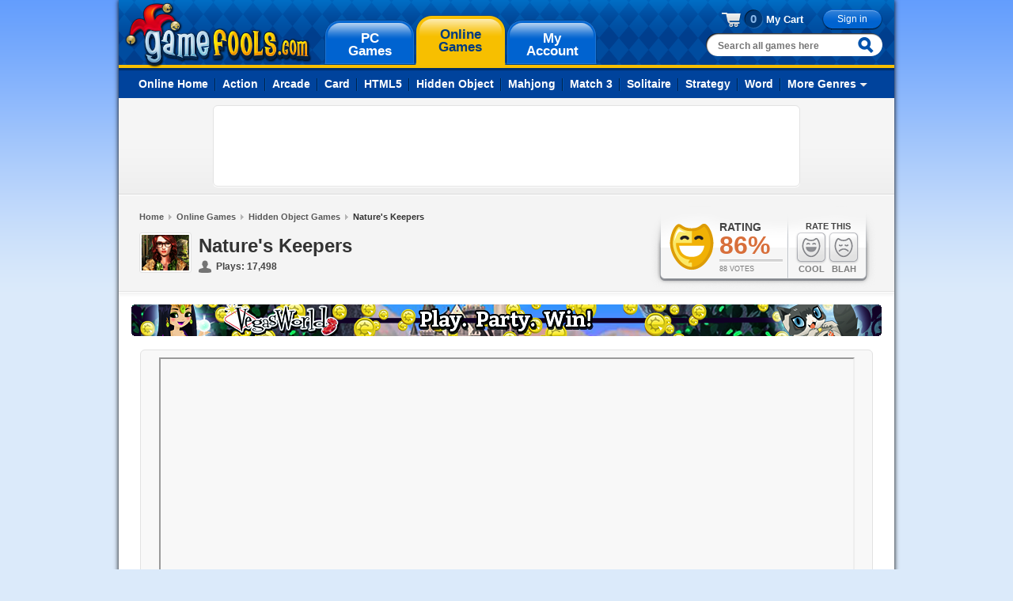

--- FILE ---
content_type: text/html; charset=UTF-8
request_url: https://www.gamefools.com/onlinegames/play/natureskeepers.html
body_size: 29959
content:
<!DOCTYPE html>
<html lang="en">
<head>
    <meta name="msvalidate.01" content="5BE7A049E1249FAFDC8E01E9E1504418" />
        <!-- Google Tag Manager -->
        <script>(function(w,d,s,l,i){w[l]=w[l]||[];w[l].push({'gtm.start':
                    new Date().getTime(),event:'gtm.js'});var f=d.getElementsByTagName(s)[0],
                j=d.createElement(s),dl=l!='dataLayer'?'&l='+l:'';j.async=true;j.src=
                'https://www.googletagmanager.com/gtm.js?id='+i+dl;f.parentNode.insertBefore(j,f);
            })(window,document,'script','dataLayer','GTM-MR7BGCT');</script>
        <!-- End Google Tag Manager -->
            <meta http-equiv="Content-Type" content="text/html; charset=utf-8" />
    <meta http-equiv="content-language" content="en-us" />
    <meta name="copyright" content="Copyright (c) 2000-2026 GameFools.com">
    <meta name="distribution" content="world">
    <meta name="author" content="gamefools.com">
    <link type="image/x-icon" href="https://www.gamefools.com/images/favicon.ico" rel="icon"/>
    <link href="/images/favicon.ico" rel="shortcut icon"/>
    <meta name="p:domain_verify" content="1143287b999a1d17f2f816dd66e838e5"/>
    <script async src="https://js.stripe.com/v3/"></script>
    <meta name="robots" content="index, follow">
    <meta name="description" content="Lead an ecological society and safeguard nature's treasures. Play Nature's Keepers free online!" />
    <title>Nature's Keepers - Free Online Games | GameFools</title>
    <link media="all" rel="stylesheet" type="text/css" href="/css/all.css?r=1" />
    <link media="all" rel="stylesheet" type="text/css" href="/css/ondemand.css" />
    <link media="all" rel="stylesheet" type="text/css" href="/css/buttons.css" />
    <!--[if IE]><link rel="stylesheet" type="text/css" href="css/ie.css" media="screen"/><![endif]-->
    <link media="all" rel="stylesheet" type="text/css" href="/plugins/colorbox/colorbox_f2p.css" />
    <script type="text/javascript" src="/js/jquery-1.7.min.js"></script>
    <script type="text/javascript" src="/js/jquery.main.js"></script>
    <script type="text/javascript" src="/plugins/colorbox/jquery.colorbox.js"></script>
    <script type="text/javascript" src="/js/libs/jquery.cookie.js"></script>
        <script type='text/javascript'>
            var googletag = googletag || {};
            googletag.cmd = googletag.cmd || [];
            (function() {
                var gads = document.createElement('script');
                gads.async = true;
                gads.type = 'text/javascript';
                var useSSL = 'https:' == document.location.protocol;
                gads.src = (useSSL ? 'https:' : 'http:') +
                    '//www.googletagservices.com/tag/js/gpt.js';
                var node = document.getElementsByTagName('script')[0];
                node.parentNode.insertBefore(gads, node);
            })();
        </script>

        <script type='text/javascript'>
            googletag.cmd.push(function() {
                googletag.defineSlot('/18928484/ShortLeaderboard', [948, 40], 'div-gpt-ad-1413828057321-0').addService(googletag.pubads());
                googletag.pubads().enableSingleRequest();
                googletag.enableServices();
            });
        </script>
                <script>
            !function(t,e){var o,n,p,r;e.__SV||(window.posthog=e,e._i=[],e.init=function(i,s,a){function g(t,e){var o=e.split(".");2==o.length&&(t=t[o[0]],e=o[1]),t[e]=function(){t.push([e].concat(Array.prototype.slice.call(arguments,0)))}}(p=t.createElement("script")).type="text/javascript",p.crossOrigin="anonymous",p.async=!0,p.src=s.api_host.replace(".i.posthog.com","-assets.i.posthog.com")+"/static/array.js",(r=t.getElementsByTagName("script")[0]).parentNode.insertBefore(p,r);var u=e;for(void 0!==a?u=e[a]=[]:a="posthog",u.people=u.people||[],u.toString=function(t){var e="posthog";return"posthog"!==a&&(e+="."+a),t||(e+=" (stub)"),e},u.people.toString=function(){return u.toString(1)+".people (stub)"},o="init capture register register_once register_for_session unregister unregister_for_session getFeatureFlag getFeatureFlagPayload isFeatureEnabled reloadFeatureFlags updateEarlyAccessFeatureEnrollment getEarlyAccessFeatures on onFeatureFlags onSessionId getSurveys getActiveMatchingSurveys renderSurvey canRenderSurvey getNextSurveyStep identify setPersonProperties group resetGroups setPersonPropertiesForFlags resetPersonPropertiesForFlags setGroupPropertiesForFlags resetGroupPropertiesForFlags reset get_distinct_id getGroups get_session_id get_session_replay_url alias set_config startSessionRecording stopSessionRecording sessionRecordingStarted captureException loadToolbar get_property getSessionProperty createPersonProfile opt_in_capturing opt_out_capturing has_opted_in_capturing has_opted_out_capturing clear_opt_in_out_capturing debug getPageViewId".split(" "),n=0;n<o.length;n++)g(u,o[n]);e._i.push([i,s,a])},e.__SV=1)}(document,window.posthog||[]);

            // Initialize PostHog - let it manage its own distinct ID
            posthog.init('phc_6AemQ8KC7K2HILTxbhgKy9V3W1fRu8OKHvoQPUj3FZI', {
                api_host: 'https://us.i.posthog.com',
                autocapture: false,
                person_profiles: 'always', // Track both anonymous and identified users for experiments
                loaded: function(posthog) {
                    const distinctId = posthog.get_distinct_id();
                    console.log('PostHog Distinct ID:', distinctId);

                                    }
            });

        </script>
                <script type='text/javascript' src='https://static.klaviyo.com/onsite/js/HGiRHq/klaviyo.js?company_id=HGiRHq'></script>
        <script type="text/javascript">
        //Initialize Klaviyo object on page load
        !function(){if(!window.klaviyo){window._klOnsite=window._klOnsite||[];try{window.klaviyo=new Proxy({},{get:function(n,i){return"push"===i?function(){var n;(n=window._klOnsite).push.apply(n,arguments)}:function(){for(var n=arguments.length,o=new Array(n),w=0;w<n;w++)o[w]=arguments[w];var t="function"==typeof o[o.length-1]?o.pop():void 0,e=new Promise((function(n){window._klOnsite.push([i].concat(o,[function(i){t&&t(i),n(i)}]))}));return e}}})}catch(n){window.klaviyo=window.klaviyo||[],window.klaviyo.push=function(){var n;(n=window._klOnsite).push.apply(n,arguments)}}}}();
        </script>

                <script defer src="https://cdn.jsdelivr.net/npm/alpinejs@3.14.8/dist/cdn.min.js"></script>
<link rel="canonical" href="https://www.gamefools.com/onlinegames/play/natureskeepers.html" />
<script type="application/ld+json">{
    "@context": "http://schema.org",
    "@type": "WebApplication",
    "name": "Nature\u0027s Keepers",
    "description": "Lead an ecological society and safeguard nature\u0027s treasures.",
    "image": "https://cdn.gamefools.com/game_graphics/NaturesKeepers/109x82.gif",
    "thumbnailUrl": "https://cdn.gamefools.com/game_graphics/NaturesKeepers/109x82.gif",
    "url": "https://www.gamefools.com/onlinegames/play/natureskeepers.html",
    "applicationCategory": "Game",
    "applicationSubCategory": "Hidden Object Games",
    "operatingSystem": "any",
    "browserRequirements": "Requires HTML5 support",
    "playMode": "SinglePlayer",
    "genre": "Hidden Object",
    "offers": {
        "@type": "Offer",
        "category": "free",
        "price": "0",
        "priceCurrency": "USD"
    },
    "isFamilyFriendly": true,
    "publisher": {
        "@type": "Organization",
        "name": "GameFools",
        "url": "https://www.gamefools.com/"
    },
    "interactionStatistic": [
        {
            "@type": "InteractionCounter",
            "interactionType": "https://schema.org/PlayAction",
            "userInteractionCount": 17498
        },
        {
            "@type": "InteractionCounter",
            "interactionType": "https://schema.org/ReviewAction",
            "userInteractionCount": 88
        }
    ],
    "aggregateRating": {
        "@type": "AggregateRating",
        "ratingValue": 86,
        "ratingCount": 88,
        "bestRating": 100,
        "worstRating": 1
    }
}</script><script type="application/ld+json">{
    "@context": "http://schema.org",
    "@type": "BreadcrumbList",
    "itemListElement": [
        {
            "@type": "ListItem",
            "position": 1,
            "item": {
                "@type": "WebPage",
                "@id": "https://www.gamefools.com",
                "name": "Home"
            }
        },
        {
            "@type": "ListItem",
            "position": 2,
            "item": {
                "@type": "WebPage",
                "@id": "https://www.gamefools.com/onlinegames",
                "name": "Online Games"
            }
        },
        {
            "@type": "ListItem",
            "position": 3,
            "item": {
                "@type": "WebPage",
                "@id": "https://www.gamefools.com/genre/hidden-object-games.html",
                "name": "Hidden Object Games"
            }
        },
        {
            "@type": "ListItem",
            "position": 4,
            "@id": "https://www.gamefools.com/onlinegames/play/natureskeepers.html",
            "name": "Nature\u0027s Keepers"
        }
    ]
}</script></head>
<body>
        <!-- Google Tag Manager (noscript) -->
        <noscript><iframe src="https://www.googletagmanager.com/ns.html?id=GTM-MR7BGCT"
                          height="0" width="0" style="display:none;visibility:hidden"></iframe></noscript>
        <!-- End Google Tag Manager (noscript) -->
        <div id="wrapper">
    <div class="w1 ">
        <div id="header">
            <div class="header-holder">
                <div class="logo"><a href="/">gamefools.com</a></div>
                <ul id="nav" class="promo-nav">
                    <li ><a href="https://www.gamefools.com/"><strong><span>PC</span>Games</strong></a></li>
                    <li class='active'><a href="https://www.gamefools.com/onlinegames"><strong><span>Online</span>Games</strong></a></li>
                    <li ><a href="https://www.gamefools.com/account/signin.php?r=https://www.gamefools.com/account/account_info.php"><strong><span>My</span>Account</strong></a></li>
                </ul>
                <div class="header-frame">
                    <div class="signin">
                                                    <a href="https://www.gamefools.com/account/signin.php" class="btn-blue small"><strong>Sign in</strong></a>
                                                <div class="my-cart empty">
                            <span class="numb">0</span>
                            <a href="https://www.gamefools.com/purchase/games/cart.php">My Cart</a>
                        </div>
                    </div>
                    <form action="https://www.gamefools.com/search_results.php" class="search" method="get" x-data="{ 
                        query: '', 
                        suggestions: [],
                        fetchingSuggestions: false,
                        hasSearched: false,
                        debounceTimeout: null,
                        showDropdown: false,
                        fetchSuggestions() {
                            // Clear any existing timeout
                            if (this.debounceTimeout) {
                                clearTimeout(this.debounceTimeout);
                            }
                            
                            // Set loading state immediately when input changes
                            if (this.query.length >= 2) {
                                this.fetchingSuggestions = true;
                                this.hasSearched = false;
                            }
                            
                            // Set a new timeout
                            this.debounceTimeout = setTimeout(() => {
                                // Always update dropdown visibility based on query length
                                this.showDropdown = this.query.length >= 2;
                                
                                if (this.query.length < 2) {
                                    this.suggestions = [];
                                    this.fetchingSuggestions = false;
                                    this.hasSearched = false;
                                    return;
                                }
                                
                                fetch(`/api/v1/games/autocomplete?q=${encodeURIComponent(this.query)}&limit=5`)
                                    .then(response => response.json())
                                    .then(data => {
                                        if (data.success) {
                                            this.suggestions = data.suggestions;
                                        } else {
                                            this.suggestions = [];
                                        }
                                        // Mark that we've completed a search
                                        this.hasSearched = true;
                                        // Only set fetchingSuggestions to false after we have results
                                        this.fetchingSuggestions = false;
                                    })
                                    .catch(error => {
                                        console.error('Error fetching suggestions:', error);
                                        this.suggestions = [];
                                        this.hasSearched = true;
                                        this.fetchingSuggestions = false;
                                    });
                            }, 300); // 300ms debounce delay
                        },
                        // Helper method to check if dropdown should be visible
                        shouldShowDropdown() {
                            return this.showDropdown && this.query.length >= 2;
                        }
                    }">
                        <fieldset>
                            <input 
                                name="q" 
                                placeholder="Search all games here" 
                                type="text" 
                                class="inp-txt" 
                                :class="{'has-min-chars': query.length >= 2}"
                                x-model="query"
                                @input="fetchSuggestions()"
                                @focus="showDropdown = query.length >= 2"
                                @blur="setTimeout(() => showDropdown = false, 200)"
                                autocomplete="off"
                            />
                            <input type="submit" value="Search" class="submit" />
                            
                            <!-- Dropdown for search suggestions -->
                            <div 
                                class="drop-results"
                                x-show="shouldShowDropdown()" 
                                x-transition
                                @mouseenter="showDropdown = true"
                                @mouseleave="showDropdown = false"
                                style="display: none; right: -8px; top: 35px; left: auto;"
                            >
                                <div class="drop-results-holder">
                                    <!-- Always show loading first when fetching -->
                                    <template x-if="fetchingSuggestions">
                                        <div class="link">Loading suggestions...</div>
                                    </template>
                                    
                                    <!-- Show results when available -->
                                    <template x-if="!fetchingSuggestions && suggestions.length > 0">
                                        <ul>
                                            <template x-for="suggestion in suggestions" :key="suggestion.title">
                                                <li>
                                                    <a :href="suggestion.url">
                                                        <img :src="suggestion.image" :alt="suggestion.title" class="illustration small" />
                                                        <span class="txt-holder">
                                                            <span class="title" x-text="suggestion.title"></span>
                                                        </span>
                                                    </a>
                                                </li>
                                            </template>
                                        </ul>
                                    </template>
                                    
                                    <!-- Only show no results when search is complete and no suggestions found -->
                                    <template x-if="!fetchingSuggestions && hasSearched && suggestions.length === 0 && query.length >= 2">
                                        <div class="link">No results found for "<span x-text="query"></span>"</div>
                                    </template>
                                    
                                    <!-- Add "See All Results" link when we have suggestions -->
                                    <template x-if="!fetchingSuggestions && suggestions.length > 0">
                                        <div class="link see-all-results">
                                            <a :href="'https://www.gamefools.com/search_results.php' + '?q=' + encodeURIComponent(query)">
                                                See All Results
                                            </a>
                                        </div>
                                    </template>
                                </div>
                            </div>
                        </fieldset>
                    </form>
                </div>
            </div>

    <div class="nav-holder">
        <ul id="sub-nav">
            <li             ><a href="https://www.gamefools.com/onlinegames">Online Home</a></li>
                            <li ><a href="https://www.gamefools.com/genre/action-games.html">Action</a></li>
                            <li ><a href="https://www.gamefools.com/genre/arcade-games.html">Arcade</a></li>
                            <li ><a href="https://www.gamefools.com/genre/card-games.html">Card</a></li>
                            <li ><a href="https://www.gamefools.com/genre/html5-games.html">HTML5</a></li>
                            <li ><a href="https://www.gamefools.com/genre/hidden-object-games.html">Hidden Object</a></li>
                            <li ><a href="https://www.gamefools.com/genre/mahjong-games.html">Mahjong</a></li>
                            <li ><a href="https://www.gamefools.com/genre/match-3-games.html">Match 3</a></li>
                            <li ><a href="https://www.gamefools.com/genre/solitaire-games.html">Solitaire</a></li>
                            <li ><a href="https://www.gamefools.com/genre/strategy-games.html">Strategy</a></li>
                            <li ><a href="https://www.gamefools.com/genre/word-games.html">Word</a></li>
                        <li>
                <a href="#">More Genres</a>
                <div class="drop">
                    <div class="drop-holder">
                        <div class="drop-frame">
                            <strong class="title">MORE GAME GENRES</strong>
                            <div class="columns-holder">
                                <div class="column">
                                    <ul>
                                                                                    <li><a href="https://www.gamefools.com/genre/adventure-games.html">Adventure</a></li>
                                                                                    <li><a href="https://www.gamefools.com/genre/brain-games.html">Brain</a></li>
                                                                                    <li><a href="https://www.gamefools.com/genre/classic-games.html">Classic</a></li>
                                                                                    <li><a href="https://www.gamefools.com/genre/cooking-games.html">Cooking</a></li>
                                                                            </ul>
                                </div>
                                <div class="column">
                                    <ul>
                                                                                    <li><a href="https://www.gamefools.com/genre/escape-games.html">Escape</a></li>
                                                                                    <li><a href="https://www.gamefools.com/genre/farm-games.html">Farm</a></li>
                                                                                    <li><a href="https://www.gamefools.com/genre/sports-games.html">Sports</a></li>
                                                                                    <li><a href="https://www.gamefools.com/genre/time-management-games.html">Time Management</a></li>
                                                                            </ul>
                                </div>
                            </div>
                            <strong class="mark"><a href="/online-genres.php">VIEW ALL GENRES</a></strong>
                        </div>
                    </div>
                </div>
            </li>
        </ul>
    </div>        </div>



<script>
    ga('require', 'ec');
</script>
<link rel="image_src" href="https://cdn.gamefools.com/game_graphics/NaturesKeepers/109x82.gif" />
    <div class="banner-area">
        <div class="banner">
            <script async src="https://pagead2.googlesyndication.com/pagead/js/adsbygoogle.js?client=ca-pub-7218639352340713"
     crossorigin="anonymous"></script>
<!-- 728x90 -->
<ins class="adsbygoogle"
     style="display:inline-block;width:728px;height:90px"
     data-ad-client="ca-pub-7218639352340713"
     data-ad-slot="6533896637"></ins>
<script>
     (adsbygoogle = window.adsbygoogle || []).push({});
</script>        </div>
    </div>
    			<div id="main">
<div class="heading-area">
<ul class="breadcrumbs"><li><a href="/">Home</a></li><li><a href="https://www.gamefools.com/onlinegames">Online Games</a></li><li><a href="https://www.gamefools.com/genre/hidden-object-games.html">Hidden Object Games</a></li><li>Nature's Keepers</li></ul>					<div class="wrapper">
                        <div>
							<div class="rate-box">
								<div class="left cool">
									<span class="face">face</span>
									<span class="text-bethefirst">Be the first to rate this game</span>
									<span class="text">

										<span class="title">Rating</span>
										<span class="number">86%<span style="font:12px arial;font-weight:bold"></span></span>
										<img src="/images/line-rated.png" width="80" height="4" alt="image description" />
										<span style="font:9px arial;">88 Votes</span>
										<input type="hidden" class="rating" />
									</span>
								</div>
								<div id="rateBox">
							
							
								</div>
							</div>
							<div class="game-title">
								<div class="illustration small">
									<img src="https://cdn.gamefools.com/game_graphics/NaturesKeepers/60x45.gif" width="60" height="45" alt="Nature's Keepers" />
								</div>
								<div class="txt-holder">
									<h1>Nature's Keepers</h1>
									<div class="meta">
										<dl>
											<dt class="ico-player">Plays:</dt><dd>17,498</dd>
										</dl>
										<ul class="tools" style="border-right: none;">
	
										</ul>
									</div>
								</div>
							</div>
						</div>
					</div>
				</div>
			<script>
				$('#rateBox').load('/popups/rateBox.php',{'vote':'none', 'gameId':5749});
			</script>

                <a href="https://www.gamefools.com/onlinegames/play/vegasworld.html"><img src="https://www.gamefools.com/images/adserver/948x40a.png" border="0" /></a>				<div class="main-area">
					<div class="box">
						<div id="gameArea" class="game-holder">
							<iframe id=gameIframe 
src="https://games2.gamefools.com/onlinegames/NaturesKeepers/game.html" height="575" width="875" marginheight=0 marginwidth=0 scrolling="no">
</iframe id=gameIframe>                        </div>
                        <div class="game-holder" style="font:12px arial;text-align: left;padding-left: 30px;line-height: 15px;">
                        </div>
					</div>
					<div class="wrapper">
						<div id="content">
<div class="content-block">
	<div class="column">
		<dl class="tags-list">
			<dt><strong>GENRE:</strong></dt>
			<dd><a href="https://www.gamefools.com/genre/hidden-object-games.html" class="btn-grey"><strong>Hidden Object</strong></a></dd>
			<dd><a href="https://www.gamefools.com/genre/adventure-games.html" class="btn-grey"><strong>Adventure</strong></a></dd>
			<dd><a href="https://www.gamefools.com/genre/html5-games.html" class="btn-grey"><strong>HTML5</strong></a></dd>
		</dl>
	</div>
	<p>Lead an ecological society and safeguard nature's treasures.</p>
	<div class="info">
		
	</div>
</div>								
						</div>
						<div id="sidebar">
							<div class="box">
								<div class="holder">
									<h2>You may also enjoy</h2>
									<ul class="more-items">
									
									<li>
										<div class="game-box">
											<a href="https://www.gamefools.com/onlinegames/play/mysterycasefilesmadamefate.html" class="illustration small">
												<img src="https://cdn.gamefools.com/game_graphics/MysteryCaseFilesMadameFate/60x45.gif" width="60" height="45" alt="Mystery Case Files: Madame Fate" />
											</a>
											<div class="txt-holder">
												<strong class="title"><a href="https://www.gamefools.com/onlinegames/play/mysterycasefilesmadamefate.html">Mystery Case Files: Madame Fate</a></strong>
												<div class="text">
													<p>Uncover a puzzling future and find the soul who seeks Madame Fate.</p>
												</div>
											</div>
										</div>
									</li>
									
									<li>
										<div class="game-box">
											<a href="https://www.gamefools.com/onlinegames/play/mysterycasefilesravenhearst.html" class="illustration small">
												<img src="https://cdn.gamefools.com/game_graphics/MysteryCaseFilesRavenhearst/60x45.gif" width="60" height="45" alt="Mystery Case Files: Ravenhearst" />
											</a>
											<div class="txt-holder">
												<strong class="title"><a href="https://www.gamefools.com/onlinegames/play/mysterycasefilesravenhearst.html">Mystery Case Files: Ravenhearst</a></strong>
												<div class="text">
													<p>Assume the role of Master Detective to unlock the secrets held within Ravenhearst.</p>
												</div>
											</div>
										</div>
									</li>
									
									<li>
										<div class="game-box">
											<a href="https://www.gamefools.com/onlinegames/play/littleshopoftreasures.html" class="illustration small">
												<img src="https://cdn.gamefools.com/game_graphics/LittleShopofTreasures/60x45.gif" width="60" height="45" alt="Little Shop of Treasures" />
											</a>
											<div class="txt-holder">
												<strong class="title"><a href="https://www.gamefools.com/onlinegames/play/littleshopoftreasures.html">Little Shop of Treasures</a></strong>
												<div class="text">
													<p>Find cleverly-hidden items for your customers and rack up the cash.</p>
												</div>
											</div>
										</div>
									</li>
										
									</ul>
								</div>
							</div>
						</div>
					</div>
				</div>
			</div>

<div id="footer">
    <a href="/contact_us.php"><img class="img-promo" src="/images/contactus.png" width="367" height="83" alt="Contact Us" /></a>
    <div class="footer-holder">
        <ul class="additional-nav">
            <li><a href="https://www.gamefools.com/">PC Game Downloads</a></li>
            <li><a href="https://www.gamefools.com/onlinegames">Online Games</a></li>
            <li><a href="https://www.gamefools.com/account/account_info.php">MyAccount </a></li>
        </ul>
        <ul class="sub-nav">
            <li><a href="https://www.gamefools.com/contact_us.php">Contact Us</a></li>
            <li><a href="https://www.gamefools.com/about.php">About Us</a></li>
            <li><a href="https://www.gamefools.com/faq.php">FAQ</a></li>
            <li><a href="https://blog.gamefools.com">Blog</a></li>
        </ul>
        <div class="sub-nav">
            <ul class="sub-nav">
                <li>Follow us on:</li>
                <li><a href="https://www.facebook.com/gamefoolsgames" target="_blank">Facebook</a></li>
                <li><a href="https://www.youtube.com/gamefools" target="_blank">Youtube</a></li>
            </ul>
        </div>
        <div class="footer-txt">
            <div class="copyright">
                <p>&copy; 2026 GameFools.com. All rights reserved.</p>
            </div>
            <ul>
                <li><a href="https://www.gamefools.com/terms.php">Terms of Use</a></li>
                <li><a href="https://www.gamefools.com/privacy.php">Privacy Policy</a></li>
            </ul>
        </div>
    </div>
</div>
</div>
</div>


</body>
</html>
<div id="fb-root"></div>

<script>(function(d, s, id) {
        var js, fjs = d.getElementsByTagName(s)[0];
        if (d.getElementById(id)) return;
        js = d.createElement(s); js.id = id;
        js.src = "//connect.facebook.net/en_US/sdk.js#xfbml=1&version=v2.3&appId=224447024023";
        fjs.parentNode.insertBefore(js, fjs);
    }(document, 'script', 'facebook-jssdk'));
    </script>



--- FILE ---
content_type: text/html; charset=UTF-8
request_url: https://www.gamefools.com/popups/rateBox.php
body_size: 362
content:


							
							
							<div class="right">
								<span class="title">
								Rate This								</span>
								<ul class="list">
									<li class="cool "><a href="#" onClick="$('#rateBox').load('/popups/rateBox.php',{'vote':'countUp', 'gameId':5749});"><span></span>Cool</a><span class="inactive"><span></span>Cool</span></li>
									<li class="blah "><a href="#" onClick="$('#rateBox').load('/popups/rateBox.php',{'vote':'countDown', 'gameId':5749});"><span></span>Blah</a><span class="inactive"><span></span>Blah</span></li>
								</ul>
							</div>
							
							

--- FILE ---
content_type: text/html
request_url: https://games2.gamefools.com/onlinegames/NaturesKeepers/game.html
body_size: 258
content:
<html>
<head>
<script src="https://unpkg.com/@ruffle-rs/ruffle"></script>
</head>
<body topmargin=0 leftmargin=0 scroll=no borderstyle=none>
<OBJECT classid="clsid:D27CDB6E-AE6D-11cf-96B8-444553540000" codebase="http://download.macromedia.com/pub/shockwave/cabs/flash/swflash.cab#version=6,0,0,0" WIDTH=875 HEIGHT=575 >
<PARAM NAME=movie VALUE="NaturesKeepers.swf">
<PARAM NAME="wmode" value="direct">
<PARAM NAME=quality VALUE=high>

<EMBED wmode="direct" src="NaturesKeepers.swf" quality=high WIDTH=875 HEIGHT=575  TYPE="application/x-shockwave-flash" PLUGINSPAGE="http://www.macromedia.com/go/getflashplayer">
</EMBED>
</OBJECT>
</body>
</html>

--- FILE ---
content_type: text/html; charset=utf-8
request_url: https://www.google.com/recaptcha/api2/aframe
body_size: 184
content:
<!DOCTYPE HTML><html><head><meta http-equiv="content-type" content="text/html; charset=UTF-8"></head><body><script nonce="LOiO2WXl3PXg_eRQwdu1zw">/** Anti-fraud and anti-abuse applications only. See google.com/recaptcha */ try{var clients={'sodar':'https://pagead2.googlesyndication.com/pagead/sodar?'};window.addEventListener("message",function(a){try{if(a.source===window.parent){var b=JSON.parse(a.data);var c=clients[b['id']];if(c){var d=document.createElement('img');d.src=c+b['params']+'&rc='+(localStorage.getItem("rc::a")?sessionStorage.getItem("rc::b"):"");window.document.body.appendChild(d);sessionStorage.setItem("rc::e",parseInt(sessionStorage.getItem("rc::e")||0)+1);localStorage.setItem("rc::h",'1768989747414');}}}catch(b){}});window.parent.postMessage("_grecaptcha_ready", "*");}catch(b){}</script></body></html>

--- FILE ---
content_type: application/javascript
request_url: https://www.gamefools.com/js/jquery.main.js
body_size: 54451
content:
$(function() {
	initAll();	
});

// initPage
function initAll() {
	initNavigation();
	initClear();
	initTooltip();
	initFadeGallery();
	initPopups();
	initHelpTooltips();
	initPopupSwitcher();
	initAjaxSelect();
	initValidation();
	initCustomForms();
	initToggleClass();
	initFormReset();
	initFormSubmit();
	//initCheckedClasses();
	//initRating();	
}

// checked classes when element active
function initCheckedClasses() {
	var checkedClass = 'checked', parentCheckedClass = 'input-checked-parent';
	var pairs = [];
	lib.each(lib.queryElementsBySelector('label'), function(index, label) {
		var inputId = label.htmlFor;
		var input = document.getElementById(inputId);

		// click handler
		if(input) {
			pairs.push({input:input,label:label});
			lib.event.add(input, 'click', function() {
				if(input.type === 'radio') {
					lib.each(pairs, function(index, pair) {
						refreshState(pair.input, pair.label);
					});
				} else {
					refreshState(input, label);
				}
			});
			refreshState(input, label);
		}
	});

	// refresh classes
	function refreshState(input, label) {
		if(input.checked) {
			lib.addClass(label, checkedClass);
			lib.addClass(input.parentNode, parentCheckedClass);
		} else {
			lib.removeClass(label, checkedClass);
			lib.removeClass(input.parentNode, parentCheckedClass);
		}
	}
}

// init rating
function initRating(){
	var plusClass = 'cool';
	var minusClass = 'blah';
	var activeClass = 'active';
	var inactiveClass = 'inactive';
	jQuery('.rate-box').each(function(){
		var hold = jQuery(this);
		var info = hold.find('.left');
		var btnPlus = hold.find('.list > .cool');
		var btnMinus = hold.find('.list > .blah');
		var title = hold.find('.title');
		var count = hold.find('.rating');
		var vote = false;
		btnPlus.bind('click', function(e){
			if (!vote) {
				vote = true;
				info.addClass(plusClass);
				btnPlus.addClass(activeClass);
				btnMinus.addClass(inactiveClass);
				title.addClass(activeClass);
				count.val(1);
			}
			e.preventDefault();
		});
		btnMinus.bind('click', function(e){
			if (!vote) {
				vote = true;
				info.addClass(minusClass);
				btnMinus.addClass(activeClass);
				btnPlus.addClass(inactiveClass);
				title.addClass(activeClass);
				count.val(-1);
			}
			e.preventDefault();
		});
	})
}

// calls a background function
function execute(filename,var1,var2,var3)
{
    var xmlhttp;
    if(window.XMLHttpRequest)
    {
        //Code for IE7+, Firefox, Chrome, Opera, Safari
        xmlhttp = new XMLHttpRequest();
    }
    else if(window.ActiveXObject)
    {
        //Code for IE6, IE5
        xmlhttp = new ActiveXObject("Microsoft.XMLHTTP");
    }
    else
    {
        alert("Your browser does not support AJAX!");
    }
         
        var url = filename+"?";
        var params = "var1="+var1+"&var2="+var2+"&var3="+var3;
             
        xmlhttp.open("POST", url, true);
         
    xmlhttp.onreadystatechange=function()
    {
        if(xmlhttp.readyState==4)
        {
            //Below line will fill a DIV with ID 'response' 
            //with the reply from the server. You can use this to troubleshoot
            //document.getElementById('response').innerHTML=xmlhttp.responseText;
 
            xmlhttp.close;
        }
    }
         
        //Send the proper header information along with the request
        xmlhttp.setRequestHeader("Content-type", "application/x-www-form-urlencoded");
        xmlhttp.setRequestHeader("Content-length", params.length);
        xmlhttp.setRequestHeader("Connection", "close");
         
        xmlhttp.send(params);
}


// reset form
function initFormReset(){
	jQuery('form').each(function(){
		this.reset();
	})
};

// submit form
function initFormSubmit(){
	jQuery('form.cart-form').each(function(){
		var form = jQuery(this);
		var checkbox = form.find('input.checkbox-reload');
		checkbox.change(function(){
			form.submit();
		});
	})
};

// ajax select init
function initAjaxSelect(){
	var loadingClass = 'ajax-loading';
	jQuery('form.ajax-form').each(function(){
		var hold = jQuery(this);
		var ajaxHold = hold.find('div.ajax-holder');
		var select = hold.find('select.with-ajax');
		select.unbind('change').bind('change', function(){
			var url = $(this).find('option').eq(this.selectedIndex).attr('title');
			if (typeof url !== 'undefined') {
				hold.addClass(loadingClass);
				jQuery.ajax({
					url: url,
					type: 'get',
					cache: false,
					dataType: 'text',
					success: function(msg){
						ajaxHold.empty();
						jQuery(msg).appendTo(ajaxHold).show();
						initCustomForms();
						initValidation();
						hold.removeClass(loadingClass);
					},
					error: function(){
						alert('AJAX error!');
					}
				});
			}
		});
	})
};

// toggle class init
function initToggleClass(){
	var notCheckedClass = 'not-checked';
	jQuery('ul.cart-holder > li').each(function(){
		var hold = jQuery(this);
		var checkbox = hold.find('input:checkbox');
		checkbox.change(function(){
			if (jQuery(this).is(':checked')) {
				hold.removeClass(notCheckedClass);
			} else {
				hold.addClass(notCheckedClass);
			};
		}).change();
	});
};

// help tooltips init
function initHelpTooltips(){
	jQuery('div.with-tooltip').tooltip({
		activeClass: 'show-tooltip',
		opener: 'a.open-tooltip'
	});
};
jQuery.fn.tooltip = function(_options){
	var _options = jQuery.extend({
		activeClass: 'active',
		opener: '.open'
	}, _options);
	
	return this.each(function(){
		var hold = jQuery(this);
		var _activeClass = _options.activeClass;
		var _opener = jQuery(_options.opener, hold);
		_opener.click(function(){
			if (hold.hasClass(_activeClass)) hold.removeClass(_activeClass);
			else hold.addClass(_activeClass);
			return false;
		});
		jQuery(document).click(function(event) {
			if (jQuery(event.target).closest("div.tooltip").length) return;
			hold.removeClass(_activeClass);
			event.stopPropagation();
		});
	});
};

// initNavigation
function initNavigation(){
	initNav({
		menuId:"sub-nav",
		dropExistenceClass:"has-drop-down",
		flexibility:true,
		cleverMode:true
	});
}

// initClear
function initClear() {
	clearFormFields({
		clearInputs:true,
		clearTextareas:true,
		passwordFieldText:false,
		addClassFocus:"focus",
		filterClass:"default"
	});
}

// popup switcher links
function initPopupSwitcher() {
	var popupOpeners = $('a.open-popup');
	popupOpeners.each(function(){
		var link = $(this);
		var href = link.attr('href');
		var target = $(href);
		var group = popupOpeners.filter('[href="'+href+'"]');
		var linkIndex = group.index(link);
		
		link.click(function(){
			target.trigger('switchto', {num:linkIndex});
		});
	});
}

// initFadeGallery
function initFadeGallery(){
	$('div.gallery-area').fadeGallery({
		slideElements:'.gallery >li',
		pagerLinks:'.thumbs-list li',
		pagerGener: false,
		autoRotation:true,
		autoHeight:false,
		switchTime:5000
	});
	$('div.lightbox').fadeGallery({
		slideElements:'.game-preview >li',
		pagerLinks:'.thumbs li',
		pagerGener: false,
		autoRotation:false,
		autoHeight:false,
		switchTime:5000
	});
}

// initTooltip
function initTooltip(){
	var posRight = 'right-side';
	var activeClass = 'open-tooltip';
	var delayOut = 10;
	var delayIn = 750;
	$('#main').each(function(){
		var wrapp = $(this);
		var wLeft = wrapp.offset().left + parseInt(wrapp.css("paddingLeft"));
		var wWidth = wrapp.width();
		var boxes = wrapp.find('.game-box');
		boxes.each(function(){
			var box = $(this);
			var timer, timer2;
			var tooltip = box.find('.tooltip').show();
			if(tooltip.length){
				var tWidth = tooltip.outerWidth();
				if(box.offset().left + tWidth > wLeft + wWidth) tooltip.addClass(posRight)
				var handlers = box.find('a:has(img), .title a').not('.tooltip a');
				handlers.hover(function(){
					handlers.addClass('hover');
					clearTimeout(timer);
					clearTimeout(timer2);
					timer2 = setTimeout(function(){
						box.addClass(activeClass);
						var top = box.offset().top - 63 + (box.outerHeight() / 2);
						if(top > box.offset().top) top = box.offset().top;
						$('body').append(tooltip);
						if(tooltip.hasClass(posRight)){
							var left = box.offset().left - tooltip.outerWidth();
							tooltip.show().css({
								left:left,
								top:top
							})
						}else{
							var left = box.offset().left + box.outerWidth();
							tooltip.show().css({
								left:left,
								top:top
							})
						}
					}, delayIn)
				},function(){
					handlers.removeClass('hover');
					clearTimeout(timer2);
					closeTooltip();
				});
				tooltip.hover(function(){
					clearTimeout(timer);
				}, function(){
					clearTimeout(timer2);
					closeTooltip();
				});
				
				function closeTooltip(){
					timer = setTimeout(function(){
						box.removeClass(activeClass);
						box.append(tooltip);
						tooltip.hide();
					}, delayOut)
				}
			}
		})
	});
}

// form validation function
function initValidation() {
	var animSpeed = 1000; //sm
	var errorClass = 'fail';
	var formErrorClass = 'form-error';
	var successClass = 'success';
	var regEmail = /^([a-zA-Z0-9_\.\-])+\@(([a-zA-Z0-9\-])+\.)+([a-zA-Z0-9]{2,4})+$/;
	var regPhone = /^[0-9]+$/;

	$('form.validate-form').each(function(){
		var form = $(this);
		var successFlag = true;
		var btnSubmit = form.find('a.btn-submit');
		var errorMsg = form.find('div.error');
		var inputs = form.find('input:text, input:password, textarea, select');
		
		if (!form.hasClass(formErrorClass)) errorMsg.hide();
		
		// form validation function
		function validateForm() {
			successFlag = true;
			
			inputs.each(checkField);
			form.removeClass(formErrorClass);
			
			if(!successFlag) {
				form.addClass(formErrorClass);
				scrollToErrorMsg();
				return false;
			}
		}
		
		// check field
		function checkField(i, obj) {
			var currentObject = $(obj);
			var currentParent = currentObject.parents('div.container, div.validate-row');
			
			// not empty fields
			if(currentObject.hasClass('required-field')) {
				setState(currentParent, currentObject, !currentObject.val().length)
			}
			// correct email fields
			if(currentObject.hasClass('required-email')) {
				setState(currentParent, currentObject, !regEmail.test(currentObject.val()) || currentObject.val() == currentObject.attr('alt'));
			}
			// correct number fields
			if(currentObject.hasClass('required-number')) {
				setState(currentParent, currentObject, !regPhone.test(currentObject.val()));
			}
			// something selected
			if(currentObject.hasClass('required-select')) {
				setState(currentParent, currentObject, currentObject.get(0).selectedIndex === 0);
			}
		}
		
		// set state
		function setState(hold, field, error) {
			hold.removeClass(errorClass).removeClass(successClass);
			if(error) {
				hold.addClass(errorClass);
				successFlag = false;
				errorMsg.show();
			} else {
				hold.addClass(successClass);
			}
		}
		
		// form event handlers
		form.unbind().submit(validateForm);
		btnSubmit.unbind('click').bind('click',function(e){
			form.submit();
			e.preventDefault();
		});
		
		// animation
		function scrollToErrorMsg(){
			jQuery('html,body').animate({scrollTop:errorMsg.offset().top},{duration: animSpeed, queue: false})
		};
	})
};

// popups function
function initPopups() {
	var _zIndex = 1000;
	var _fadeSpeed = 350;
	var _faderOpacity = 0.65;
	var _faderBackground = '#000';
	var _faderId = 'lightbox-overlay';
	var _closeLink = 'a.btn-close, a.close, a.cancel';
	var _fader;
	var _lightbox = null;
	var _ajaxClass = 'ajax-load';
	var _openers = jQuery('a.open-popup');
	var _page = jQuery(document);
	var _minWidth = jQuery('body > div:eq(0)').outerWidth();
	var _scroll = false;

	// init popup fader
	_fader = jQuery('#'+_faderId);
	if(!_fader.length) {
		_fader = jQuery('<div />');
		_fader.attr('id',_faderId);
		jQuery('body').append(_fader);
	}
	_fader.css({
		opacity:_faderOpacity,
		backgroundColor:_faderBackground,
		position:'absolute',
		overflow:'hidden',
		display:'none',
		top:0,
		left:0,
		zIndex:_zIndex
	});

	// IE6 iframe fix
	if(jQuery.browser.msie && jQuery.browser.version < 7) {
		if(!_fader.children().length) {
			var _frame = jQuery('<iframe src="javascript:false" frameborder="0" scrolling="no" />');
			_frame.css({
				opacity:0,
				width:'100%',
				height:'100%'
			});
			var _frameOverlay = jQuery('<div>');
			_frameOverlay.css({
				top:0,
				left:0,
				zIndex:1,
				opacity:0,
				background:'#000',
				position:'absolute',
				width:'100%',
				height:'100%'
			});
			_fader.empty().append(_frame).append(_frameOverlay);
		}
	}

	// lightbox positioning function
	function positionLightbox() {
		if(_lightbox) {
			var _windowHeight = jQuery(window).height();
			var _windowWidth = jQuery(window).width();
			var _lightboxWidth = _lightbox.outerWidth();
			var _lightboxHeight = _lightbox.outerHeight();
			var _pageHeight = _page.height();

			if (_windowWidth < _minWidth) _fader.css('width',_minWidth);
				else _fader.css('width','100%');
			if (_windowHeight < _pageHeight) _fader.css('height',_pageHeight);
				else _fader.css('height',_windowHeight);

			_lightbox.css({
				position:'absolute',
				zIndex:(_zIndex+1)
			});

			// vertical position
			if (_windowHeight > _lightboxHeight) {
				if (jQuery.browser.msie && jQuery.browser.version < 7) {
					_lightbox.css({
						position:'absolute',
						top: parseInt(jQuery(window).scrollTop()) + (_windowHeight - _lightboxHeight) / 2
					});
				} else {
					_lightbox.css({
						position:'fixed',
						top: (_windowHeight - _lightboxHeight) / 2
					});
				}
			} else {
				var _faderHeight = _fader.height();
				if(_faderHeight < _lightboxHeight) _fader.css('height',_lightboxHeight);
				if (!_scroll) {
					if (_faderHeight - _lightboxHeight > parseInt(jQuery(window).scrollTop())) {
						_faderHeight = parseInt(jQuery(window).scrollTop())
						_scroll = _faderHeight;
					} else {
						_scroll = _faderHeight - _lightboxHeight;
					}
				}
				_lightbox.css({
					position:'absolute',
					top: _scroll
				});
			}

			// horizontal position
			if (_fader.width() > _lightbox.outerWidth()) _lightbox.css({left:(_fader.width() - _lightbox.outerWidth()) / 2});
			else _lightbox.css({left: 0});
		}
	}

	// show/hide lightbox
	function toggleState(_state) {
		if(!_lightbox) return;
		if(_state) {
			_fader.fadeIn(_fadeSpeed,function(){
				_lightbox.fadeIn(_fadeSpeed);
			});
			_scroll = false;
			positionLightbox();
		} else {
			_lightbox.fadeOut(_fadeSpeed,function(){
				_fader.fadeOut(_fadeSpeed);
				_scroll = false;
			});
		}
	}

	// popup actions
	function initPopupActions(_obj) {
		if(!_obj.get(0).jsInit) {
			_obj.get(0).jsInit = true;
			// close link
			_obj.find(_closeLink).click(function(){
				_lightbox = _obj;
				toggleState(false);
				return false;
			});
		}
	}

	// lightbox openers
	_openers.each(function(){
		var _opener = jQuery(this);
		var _target = _opener.attr('href');

		// popup load type - ajax or static
		if(_opener.hasClass(_ajaxClass)) {
			_opener.click(function(){
				// ajax load
				if(jQuery('div[rel*="'+_target+'"]').length == 0) {
					jQuery.ajax({
						url: _target,
						type: "POST",
						dataType: "html",
						success: function(msg){
							// append loaded popup
							_lightbox = jQuery(msg);
							_lightbox.find('img').load(positionLightbox)
							_lightbox.attr('rel',_target).hide().css({
								position:'absolute',
								zIndex:(_zIndex+1),
								top: -9999,
								left: -9999
							});
							jQuery('body').append(_lightbox);

							// init js for lightbox
							initPopupActions(_lightbox);

							// show lightbox
							toggleState(true);
						},
						error: function(msg){
							alert('AJAX error!');
							return false;
						}
					});
				} else {
					_lightbox = jQuery('div[rel*="'+_target+'"]');
					toggleState(true);
				}
				return false;
			});
		} else {
			if(jQuery(_target).length) {
				// init actions for popup
				var _popup = jQuery(_target);
				initPopupActions(_popup);
					// open popup
					_opener.click(function(){
					if(_lightbox) {
						_lightbox.fadeOut(_fadeSpeed,function(){
							_lightbox = _popup.hide();
							toggleState(true);
						})
					} else {
						_lightbox = _popup.hide();
						toggleState(true);
					}
					return false;
				});
			}
		}
	});

	// event handlers
	jQuery(window).resize(positionLightbox);
	jQuery(window).scroll(positionLightbox);
	jQuery(document).keydown(function (e) {
		if (!e) evt = window.event;
		if (e.keyCode == 27) {
			toggleState(false);
		}
	})
	_fader.click(function(){
		if(!_fader.is(':animated')) toggleState(false);
		return false;
	})
}

// navigation
function initNav(o){
	if (!o.menuId) o.menuId = "main-nav";
	if (!o.cleverMode) o.cleverMode = false;
	if (!o.flexibility) o.flexibility = false;
	if (!o.dropExistenceClass) o.dropExistenceClass = false;
	if (!o.hoverClass) o.hoverClass = "hover";
	if (!o.menuHardCodeClass) o.menuHardCodeClass = "menu-hard-code";
	if (!o.sideClasses) o.sideClasses = false;
	if (!o.center) o.center = false;
	if (!o.menuPaddings) o.menuPaddings = 0;
	if (!o.minWidth) o.minWidth = 0;
	if (!o.coeff) o.coeff = 1.7;
	var n = document.getElementById(o.menuId);
	if(n)
	{
		n.className = n.className.replace(o.menuHardCodeClass, "");
		var lfl = [];
		var li = n.getElementsByTagName("li");
		for (var i=0; i<li.length; i++)
		{
			li[i].className += (" " + o.hoverClass);
			var d = li[i].getElementsByTagName("div").item(0);
			if(d)
			{
				if(o.flexibility)
				{
					var a = d.getElementsByTagName("a");
					for (var j=0; j<a.length; j++)
					{
						var w = a[j].parentNode.parentNode.offsetWidth;
						if(w > 0)
						{
							if(typeof(o.minWidth) == "number" && w < o.minWidth)
								w = o.minWidth;
							else if(typeof(o.minWidth) == "string" && li[i].parentNode == n && w < li[i].offsetWidth)
								w = li[i].offsetWidth - 5;
							a[j].style.width = w - o.menuPaddings + "px";
						}
					}
					d.style.width = li[i].getElementsByTagName("div").item(1).clientWidth + "px";
				}
				var t = document.documentElement.clientWidth/o.coeff;
				if(li[i].parentNode != n && (!o.cleverMode || fPX(li[i]) < t))
				{
					d.style.right = "auto";
					d.style.left = li[i].parentNode.offsetWidth + "px";
					d.parentNode.className += " left-side";
				}	
				else if(li[i].parentNode != n && (o.cleverMode || fPX(li[i]) >= t))
				{
					d.style.left = "auto";
					d.style.right = li[i].parentNode.offsetWidth + "px";
					d.parentNode.className += " right-side";
				}
				else if(li[i].parentNode == n && o.cleverMode && fPX(li[i]) >= t)
				{
					li[i].className += " right-side";
				}
				if(li[i].parentNode == n && o.center)
					d.style.left = -li[i].getElementsByTagName("div").item(1).clientWidth/2 + li[i].clientWidth/2 + "px";
			}
			if(o.dropExistenceClass && li[i].getElementsByTagName("ul").length > 0)
			{
				li[i].className += (" " + o.dropExistenceClass);
				li[i].getElementsByTagName("a").item(0).className += (" " + o.dropExistenceClass + "-link");
				li[i].innerHTML += "<em class='pointer'></em>";
			}
			if(li[i].parentNode == n) lfl.push(li[i]);
		}
		if(o.sideClasses)
		{
			lfl[0].className += " first-child";
			lfl[0].getElementsByTagName("a").item(0).className += " first-child-link";
			lfl[lfl.length-1].className += " last-child";
			lfl[lfl.length-1].getElementsByTagName("a").item(0).className += " last-child-link";
		}
		for (var i=0; i<li.length; i++)
		{
			li[i].className = li[i].className.replace(o.hoverClass, "");
			li[i].onmouseover = function()
			{
				this.className += (" " + o.hoverClass);
			}
			li[i].onmouseout = function()
			{
				this.className = this.className.replace(o.hoverClass, "");
			}
		}
	}
	function fPX(a)
	{
		var b = 0;
		while (a.offsetParent) {b += a.offsetLeft; a = a.offsetParent;}
		return b;
	}
}

// clearForm
function clearFormFields(o){
	if (o.clearInputs == null) o.clearInputs = true;
	if (o.clearTextareas == null) o.clearTextareas = true;
	if (o.passwordFieldText == null) o.passwordFieldText = false;
	if (o.addClassFocus == null) o.addClassFocus = false;
	if (!o.filterClass) o.filterClass = "default";
	if(o.clearInputs) {
		var inputs = document.getElementsByTagName("input");
		for (var i = 0; i < inputs.length; i++ ) {
			if((inputs[i].type == "text" || inputs[i].type == "password") && inputs[i].className.indexOf(o.filterClass) == -1) {
				inputs[i].valueHtml = inputs[i].value;
				inputs[i].onfocus = function ()	{
					if(this.valueHtml == this.value) this.value = "";
					if(this.fake) {
						inputsSwap(this, this.previousSibling);
						this.previousSibling.focus();
					}
					if(o.addClassFocus && !this.fake) {
						this.className += " " + o.addClassFocus;
						this.parentNode.className += " parent-" + o.addClassFocus;
					}
				}
				inputs[i].onblur = function () {
					if(this.value == "") {
						this.value = this.valueHtml;
						if(o.passwordFieldText && this.type == "password") inputsSwap(this, this.nextSibling);
					}
					if(o.addClassFocus) {
						this.className = this.className.replace(o.addClassFocus, "");
						this.parentNode.className = this.parentNode.className.replace("parent-"+o.addClassFocus, "");
					}
				}
				if(o.passwordFieldText && inputs[i].type == "password") {
					var fakeInput = document.createElement("input");
					fakeInput.type = "text";
					fakeInput.value = inputs[i].value;
					fakeInput.className = inputs[i].className;
					fakeInput.fake = true;
					inputs[i].parentNode.insertBefore(fakeInput, inputs[i].nextSibling);
					inputsSwap(inputs[i], null);
				}
			}
		}
	}
	if(o.clearTextareas) {
		var textareas = document.getElementsByTagName("textarea");
		for(var i=0; i<textareas.length; i++) {
			if(textareas[i].className.indexOf(o.filterClass) == -1) {
				textareas[i].valueHtml = textareas[i].value;
				textareas[i].onfocus = function() {
					if(this.value == this.valueHtml) this.value = "";
					if(o.addClassFocus) {
						this.className += " " + o.addClassFocus;
						this.parentNode.className += " parent-" + o.addClassFocus;
					}
				}
				textareas[i].onblur = function() {
					if(this.value == "") this.value = this.valueHtml;
					if(o.addClassFocus) {
						this.className = this.className.replace(o.addClassFocus, "");
						this.parentNode.className = this.parentNode.className.replace("parent-"+o.addClassFocus, "");
					}
				}
			}
		}
	}
	function inputsSwap(el, el2) {
		if(el) el.style.display = "none";
		if(el2) el2.style.display = "inline";
	}
}

// slideshow plugin
jQuery.fn.fadeGallery = function(_options){
	var _options = jQuery.extend({
		slideElements:'div.slides > div.slide',
		pagerGener: false,
		pagerHold: false,
		pagerLinks:'ul.nav-list li',
		btnNext:'a.btn-next',
		btnPrev:'a.btn-prev',
		btnPlayPause:'a.play-pause',
		btnPlay:'a.play',
		btnPause:'a.pause',
		pausedClass:'paused',
		disabledClass: 'disabled',
		playClass:'playing',
		activeClass:'active',
		currentNum:false,
		allNum:false,
		startSlide:null,
		noCircle:false,
		caption:'ul.caption > li',
		pauseOnHover:false,
		autoRotation:false,
		autoHeight:false,
		onChange:false,
		switchTime:3000,
		duration:650,
		event:'click'
	},_options);

	return this.each(function(){
		// gallery options
		var _this = jQuery(this);
		var _slides = jQuery(_options.slideElements, _this);
		var _btnPrev = jQuery(_options.btnPrev, _this);
		var _btnNext = jQuery(_options.btnNext, _this);
		var _btnPlayPause = jQuery(_options.btnPlayPause, _this);
		var _btnPause = jQuery(_options.btnPause, _this);
		var _btnPlay = jQuery(_options.btnPlay, _this);
		var _pauseOnHover = _options.pauseOnHover;
		var _autoRotation = _options.autoRotation;
		var _activeClass = _options.activeClass;
		var _disabledClass = _options.disabledClass;
		var _pausedClass = _options.pausedClass;
		var _playClass = _options.playClass;
		var _autoHeight = _options.autoHeight;
		var _duration = _options.duration;
		var _switchTime = _options.switchTime;
		var _controlEvent = _options.event;
		var _currentNum = (_options.currentNum ? jQuery(_options.currentNum, _this) : false);
		var _allNum = (_options.allNum ? jQuery(_options.allNum, _this) : false);
		var _startSlide = _options.startSlide;
		var _noCycle = _options.noCircle;
		var _onChange = _options.onChange;
		var _pagerGener = _options.pagerGener;
		var _pagerHold = jQuery(_options.pagerHold,_this);
		var _caption = jQuery(_options.caption,_this);
		var _paging = '';
		if(_pagerGener){
			for(var i=0; i< _slides.length; i++){
				_paging += '<li><a href="#">'+(i+1)+'</a></li>';
			}
			_pagerHold.html('<ul>'+_paging+'</ul>');
		}
		var _pagerLinks = jQuery(_options.pagerLinks, _this);
		// gallery init
		var _hover = false;
		var _prevIndex = 0;
		var _currentIndex = 0;
		var _slideCount = _slides.length;
		var _timer;
		if(_slideCount < 2) return;

		_prevIndex = _slides.index(_slides.filter('.'+_activeClass));
		if(_prevIndex < 0) _prevIndex = _currentIndex = 0;
		else _currentIndex = _prevIndex;
		if(_startSlide != null) {
			if(_startSlide == 'random') _prevIndex = _currentIndex = Math.floor(Math.random()*_slideCount);
			else _prevIndex = _currentIndex = parseInt(_startSlide);
		}
		_slides.hide().eq(_currentIndex).show();
		_caption.hide().eq(_currentIndex).show();
		if(_autoRotation) _this.removeClass(_pausedClass).addClass(_playClass);
		else _this.removeClass(_playClass).addClass(_pausedClass);

		// gallery control
		if(_btnPrev.length) {
			_btnPrev.bind(_controlEvent,function(){
				prevSlide();
				return false;
			});
		}
		if(_btnNext.length) {
			_btnNext.bind(_controlEvent,function(){
				nextSlide();
				return false;
			});
		}
		if(_pagerLinks.length) {
			_pagerLinks.each(function(_ind){
				jQuery(this).bind(_controlEvent,function(){
					if(_currentIndex != _ind) {
						_prevIndex = _currentIndex;
						_currentIndex = _ind;
						switchSlide();
					}
					return false;
				});
			});
		}

		// play pause section
		if(_btnPlayPause.length) {
			_btnPlayPause.bind(_controlEvent,function(){
				if(_this.hasClass(_pausedClass)) {
					_this.removeClass(_pausedClass).addClass(_playClass);
					_autoRotation = true;
					autoSlide();
				} else {
					_autoRotation = false;
					if(_timer) clearTimeout(_timer);
					_this.removeClass(_playClass).addClass(_pausedClass);
				}
				return false;
			});
		}
		if(_btnPlay.length) {
			_btnPlay.bind(_controlEvent,function(){
				_this.removeClass(_pausedClass).addClass(_playClass);
				_autoRotation = true;
				autoSlide();
				return false;
			});
		}
		if(_btnPause.length) {
			_btnPause.bind(_controlEvent,function(){
				_autoRotation = false;
				if(_timer) clearTimeout(_timer);
				_this.removeClass(_playClass).addClass(_pausedClass);
				return false;
			});
		}
		// gallery animation
		function prevSlide() {
			_prevIndex = _currentIndex;
			if(_currentIndex > 0) _currentIndex--;
			else {
				if(_noCycle) return;
				else _currentIndex = _slideCount-1;
			}
			switchSlide();
		}
		function nextSlide() {
			_prevIndex = _currentIndex;
			if(_currentIndex < _slideCount-1) _currentIndex++;
			else {
				if(_noCycle) return;
				else _currentIndex = 0;
			}
			switchSlide();
		}
		function refreshStatus() {
			if(_pagerLinks.length) _pagerLinks.removeClass(_activeClass).eq(_currentIndex).addClass(_activeClass);
			if(_currentNum) _currentNum.text(_currentIndex+1);
			if(_allNum) _allNum.text(_slideCount);
			_slides.eq(_prevIndex).removeClass(_activeClass);
			_slides.eq(_currentIndex).addClass(_activeClass);
			if(_noCycle) {
				if(_btnPrev.length) {
					if(_currentIndex == 0) _btnPrev.addClass(_disabledClass);
					else _btnPrev.removeClass(_disabledClass);
				}
				if(_btnNext.length) {
					if(_currentIndex == _slideCount-1) _btnNext.addClass(_disabledClass);
					else _btnNext.removeClass(_disabledClass);
				}
			}
			if(typeof _onChange === 'function') {
				_onChange(_this, _currentIndex);
			}
		}
		function switchSlide() {
			_slides.eq(_prevIndex).stop().animate({opacity:0},{duration: _duration, queue: false,complete:function(){
				jQuery(this).css({display:'none'});
			}})
			_slides.eq(_currentIndex).stop().css({display:'block',opacity:0}).animate({opacity:1},{duration: _duration, queue: false,complete:function(){
				jQuery(this).css({opacity:''});
			}})
			_caption.eq(_prevIndex).fadeOut();
			_caption.eq(_currentIndex).fadeIn();
			if(_autoHeight) _slides.eq(_currentIndex).parent().animate({height:_slides.eq(_currentIndex).outerHeight(true)},{duration:_duration,queue:false});
			refreshStatus();
			autoSlide();
		}

		// autoslide function
		function autoSlide() {
			if(!_autoRotation || _hover) return;
			if(_timer) clearTimeout(_timer);
			_timer = setTimeout(nextSlide,_switchTime+_duration);
		}
		if(_pauseOnHover) {
			_this.hover(function(){
				_hover = true;
				if(_timer) clearTimeout(_timer);
			},function(){
				_hover = false;
				autoSlide();
			});
		}
		refreshStatus();
		autoSlide();
		
		// gallery control
		_this.bind('switchto', function(e, data){
			if(_currentIndex != data.num) {
				_prevIndex = _currentIndex;
				_currentIndex = data.num;
				_slides.stop().css({display:'none',opacity:0}).eq(_currentIndex).css({display:'block',opacity:1});
				refreshStatus();
			}
		});
	});
};

// init rounded corners
function initRoundedCorners() {
	var images = document.getElementsByTagName('img');
	for(var i = 0; i < images.length; i++) {
		if(images[i].className.indexOf('rounded-corner-') != -1) {
			var radValue = parseInt(images[i].className.replace(/.*rounded-corner-(\d+).*/, '$1'),10);
			if(!isNaN(radValue)) {
				new ImgCorner({
					image: images[i],
					radius: radValue
				});
			}
		}
	}
}

// DOM ready
function domReady(handler){
	var called = false
	function ready() {
		if (called) return;
		called = true
		handler()
	}
	if (document.addEventListener) {
		document.addEventListener( "DOMContentLoaded", ready, false )
	} else if (document.attachEvent) {
		if (document.documentElement.doScroll && window == window.top) {
			function tryScroll(){
				if (called) return
				if (!document.body) return
				try {
					document.documentElement.doScroll("left")
					ready()
				} catch(e) {
					setTimeout(tryScroll, 0)
				}
			}
			tryScroll()
		}
		document.attachEvent("onreadystatechange", function(){
			if ( document.readyState === "complete" ) {
				ready()
			}
		})
	}
	if (window.addEventListener) window.addEventListener('load', ready, false)
	else if (window.attachEvent) window.attachEvent('onload', ready)
}

domReady(initRoundedCorners);

// rounded image module
;(function(window){
	// init VML for IE6, IE7, IE8
	var IE = /(MSIE (6|7|8))/.test(navigator.userAgent);
	if(IE) {
		var ns = 'rcr';
		if(document.namespaces && !document.namespaces[ns]) {
			// add VML namespace
			document.namespaces.add(ns,'urn:schemas-microsoft-com:vml','#default#VML'); 
			// create stylesheets
			var screenStyleSheet, printStyleSheet;
			screenStyleSheet = document.createElement('style');
			screenStyleSheet.setAttribute('media', 'screen');
			document.documentElement.firstChild.insertBefore(screenStyleSheet, document.documentElement.firstChild.firstChild);
			if (screenStyleSheet.styleSheet) {
				try {
					// add screen-media rule
					screenStyleSheet = screenStyleSheet.styleSheet;
					screenStyleSheet.addRule(ns + '\\:*', '{behavior:url(#default#VML); display:inline-block}');
					// add a print-media stylesheet
					printStyleSheet = document.createElement('style');
					printStyleSheet.setAttribute('media', 'print');
					document.documentElement.firstChild.insertBefore(printStyleSheet, screenStyleSheet);
					printStyleSheet = printStyleSheet.styleSheet;
					printStyleSheet.addRule(ns + '\\:*', '{display: none !important;}');
				} catch(e) {}
			}
		}
	}

	// browsers techniques support detection
	var supportCanvas = !!document.createElement('canvas').getContext;
	var supportBorderRadius = (function(){
		var cssAttributeNames = ['borderRadius','BorderRadius','MozBorderRadius','WebkitBorderRadius','OBorderRadius','KhtmlBorderRadius']; 
		for (var i = 0; i < cssAttributeNames.length; i++) {
			var attributeName = cssAttributeNames[i];
			if (document.documentElement.style[attributeName] !== undefined) {
				return true;
				break;
			}
		}
		return false;
	}());
	
	// rounded image class
	ImgCorner = function() {
		this.options = {
			radius: 0,
			image: null,
			roundedClass: 'img-rounded'
		}
		this.init.apply(this, arguments);
	}
	ImgCorner.prototype = {
		init: function(options) {
			for(var p in options) {
				if(options.hasOwnProperty(p)) {
					this.options[p] = options[p];
				}
			}
			this.initImage();
		},
		initImage: function() {
			// create image to calculate dimensions
			if(this.options.image) {
				// check borders
				this.realImage = this.options.image;
				this.borderWidth = parseInt(this.getStyle(this.realImage, 'borderTopWidth')) || 0;
				this.borderColor = this.getStyle(this.realImage, 'borderTopColor') || '#fff';
			
				this.tmpImage = new Image();
				this.tmpImage.onload = this.bind(function() {
					this.realWidth = this.tmpImage.width;
					this.realHeight = this.tmpImage.height;
					this.onImageComplete();
				},this);
				this.tmpImage.src = this.realImage.src;
			}
		},
		onImageComplete: function() {
			if(IE) {
				this.createVMLNode();
			} else {
				if(supportBorderRadius) {
					this.createCSS3Node();
				} else if(supportCanvas) {
					this.createCanvasNode();
				}
			}
		},
		createCanvasNode: function() {
			var canvas = document.createElement('canvas'), ctx;
			canvas.width = this.realWidth + this.borderWidth*2;
			canvas.height = this.realHeight + this.borderWidth*2;
			if(typeof canvas.getContext === 'function') {
				// create path function
				var createPath = function(dc,x,y,w,h,r,bw) {
					var a = Math.PI/180;
					r -= bw;
					dc.beginPath();
					dc.moveTo(x+r,y);
					dc.lineTo(x+w-r,y);
					dc.arc(x+w-r,y+r,r,a*270,a*360,false);
					dc.lineTo(x+w,y+h-r);
					dc.arc(x+w-r,y+h-r,r,a*0,a*90,false);
					dc.lineTo(x+r,y+h);
					dc.arc(x+r,y+h-r,r,a*90,a*180,false);
					dc.lineTo(x,y+r);
					dc.arc(x+r,y+r,r,a*180,a*270,false); 
				}
			
				// create rounded path
				ctx = canvas.getContext('2d');
				ctx.save();
				createPath(ctx, this.borderWidth,this.borderWidth,this.realWidth,this.realHeight,this.options.radius, this.borderWidth);

				// draw border only if needed
				if(this.borderWidth) {
					ctx.strokeStyle = this.borderColor;
					ctx.lineWidth = this.borderWidth*2;
					ctx.stroke();
				}
				ctx.clip();
				ctx.drawImage(this.tmpImage,this.borderWidth,this.borderWidth);
				ctx.restore();

				// append canvas image
				this.realImage.style.display = 'none';
				this.realImage.parentNode.insertBefore(canvas, this.realImage);
			}
		},
		createVMLNode: function() {
			var w = this.realWidth, h = this.realHeight, r = this.options.radius;
			var vmlBox = document.createElement('corner');
			var sh = document.createElement(ns + ':shape');
			var filler = document.createElement(ns + ':fill');
			vmlBox.style.cssText = 'width:'+this.realWidth+'px;height:'+this.realHeight+'px;margin:0;padding:0;border:0;';
			sh.appendChild(filler);
			sh.style.cssText = 'width:'+this.realWidth+'px;height:'+this.realHeight+'px;display:inline-block;';
			sh.path = 'm '+r+',0 l '+(w-r)+',0 qx '+w+','+r+' l '+w+','+(h-r)+' qy '+(w-r)+','+h+' l '+r+','+h+' qx 0,'+(h-r)+' l 0,'+r+' qy '+r+',0 e';
			sh.coordorigin = "-1 -1";
			sh.coordsize = w+' '+h;

			// draw border if needed
			if(this.borderWidth) {
				sh.strokecolor = this.borderColor;
				sh.strokeweight = this.borderWidth/2;
				sh.stroked = true;
			} else {
				sh.stroked = false;
			}
			
			filler.style.display = 'inline-block';
			filler.setAttribute('type', 'frame');
			filler.setAttribute('src', this.realImage.src);
			vmlBox.appendChild(sh);
			vmlBox.innerHTML = vmlBox.innerHTML;
			this.realImage.style.display = 'none';
			this.realImage.parentNode.insertBefore(vmlBox, this.realImage);
		},
		createCSS3Node: function() {
			var borderAttr = ['borderRadius', 'MozBorderRadius', 'WebkitBorderRadius', 'OBorderRadius']; 
			var span = document.createElement('span');
			span.style.width = this.realWidth+'px';
			span.style.height = this.realHeight+'px';
			span.style.display = 'inline-block';
			span.style.background = 'url('+this.realImage.src+')';
			span.style.overflow = 'hiddden';
			
			for(var i = 0; i < borderAttr.length; i++) {
				span.style[borderAttr[i]] = this.options.radius + 'px';
			}
			
			// draw border if needed
			if(this.borderWidth) {
				span.style.border = this.borderWidth+'px solid '+this.borderColor;
			}
			
			this.realImage.style.border = '0';
			this.realImage.style.display = 'none';
			this.realImage.parentNode.insertBefore(span, this.realImage);
			span.appendChild(this.realImage);
			return span;
		},
		getStyle: function(el, prop) {
			if (document.defaultView && document.defaultView.getComputedStyle) {
				return document.defaultView.getComputedStyle(el, null)[prop];
			} else if (el.currentStyle) {
				return el.currentStyle[prop];
			} else {
				return el.style[prop];
			}
		},
		bind: function(fn, scope, args) {
			return function() {
				return fn.apply(scope, args || arguments);
			}
		} 
	}
})(this);

// custom forms script
var maxVisibleOptions = 20;
var all_selects = false;
var active_select = null;
var selectText = "please select";

function initCustomForms() {
	getElements();
	separateElements();
	//replaceRadios();
	//replaceCheckboxes();
	replaceSelects();

	// hide drop when scrolling or resizing window
	if (window.addEventListener) {
		window.addEventListener("scroll", hideActiveSelectDrop, false);
		window.addEventListener("resize", hideActiveSelectDrop, false);
	}
	else if (window.attachEvent) {
		window.attachEvent("onscroll", hideActiveSelectDrop);
		window.attachEvent("onresize", hideActiveSelectDrop);
	}
}

function refreshCustomForms() {
	// remove prevously created elements
	if(window.inputs) {
		for(var i = 0; i < checkboxes.length; i++) {
			if(checkboxes[i].checked) {checkboxes[i]._ca.className = "checkboxAreaChecked";}
			else {checkboxes[i]._ca.className = "checkboxArea";}
		}
		for(var i = 0; i < radios.length; i++) {
			if(radios[i].checked) {radios[i]._ra.className = "radioAreaChecked";}
			else {radios[i]._ra.className = "radioArea";}
		}
		for(var i = 0; i < selects.length; i++) {
			var newText = document.createElement('div');
			if (selects[i].options[selects[i].selectedIndex].title.indexOf('image') != -1) {
				newText.innerHTML = '<img src="'+selects[i].options[selects[i].selectedIndex].title+'" alt="" />';
				newText.innerHTML += '<span>'+selects[i].options[selects[i].selectedIndex].text+'</span>';
			} else {
				newText.innerHTML = selects[i].options[selects[i].selectedIndex].text;
			}
			document.getElementById("mySelectText"+i).innerHTML = newText.innerHTML;
		}
	}
}

// getting all the required elements
function getElements() {
	// remove prevously created elements
	if(window.inputs) {
		for(var i = 0; i < inputs.length; i++) {
			inputs[i].className = inputs[i].className.replace('outtaHere','');
			if(inputs[i]._ca) inputs[i]._ca.parentNode.removeChild(inputs[i]._ca);
			else if(inputs[i]._ra) inputs[i]._ra.parentNode.removeChild(inputs[i]._ra);
		}
		for(i = 0; i < selects.length; i++) {
			selects[i].replaced = null;
			selects[i].className = selects[i].className.replace('outtaHere','');
			selects[i]._optionsDiv._parent.parentNode.removeChild(selects[i]._optionsDiv._parent);
			selects[i]._optionsDiv.parentNode.removeChild(selects[i]._optionsDiv);
		}
	}

	// reset state
	inputs = new Array();
	selects = new Array();
	labels = new Array();
	radios = new Array();
	radioLabels = new Array();
	checkboxes = new Array();
	checkboxLabels = new Array();
	for (var nf = 0; nf < document.getElementsByTagName("form").length; nf++) {
		if(document.forms[nf].className.indexOf("default") < 0) {
			for(var nfi = 0; nfi < document.forms[nf].getElementsByTagName("input").length; nfi++) {inputs.push(document.forms[nf].getElementsByTagName("input")[nfi]);}
			for(var nfl = 0; nfl < document.forms[nf].getElementsByTagName("label").length; nfl++) {labels.push(document.forms[nf].getElementsByTagName("label")[nfl]);}
			for(var nfs = 0; nfs < document.forms[nf].getElementsByTagName("select").length; nfs++) {selects.push(document.forms[nf].getElementsByTagName("select")[nfs]);}
		}
	}
}

// separating all the elements in their respective arrays
function separateElements() {
	var r = 0; var c = 0; var t = 0; var rl = 0; var cl = 0; var tl = 0; var b = 0;
	for (var q = 0; q < inputs.length; q++) {
		if(inputs[q].type == "radio") {
			radios[r] = inputs[q]; ++r;
			for(var w = 0; w < labels.length; w++) {
				if((inputs[q].id) && labels[w].htmlFor == inputs[q].id)
				{
					radioLabels[rl] = labels[w];
					++rl;
				}
			}
		}
		if(inputs[q].type == "checkbox") {
			checkboxes[c] = inputs[q]; ++c;
			for(var w = 0; w < labels.length; w++) {
				if((inputs[q].id) && (labels[w].htmlFor == inputs[q].id))
				{
					checkboxLabels[cl] = labels[w];
					++cl;
				}
			}
		}
	}
}

//replacing radio buttons
function replaceRadios() {
	for (var q = 0; q < radios.length; q++) {
		var radioArea = document.createElement("div");
		if(radios[q].className.indexOf('default') != -1) {
			radioArea.style.display = 'none';
		} else {
			radios[q].className += " outtaHere";
		}
		if(radios[q].checked) {
			radioArea.className = "radioAreaChecked";
		}
		else
		{
			radioArea.className = "radioArea";
		}
		radioArea.id = "myRadio" + q;
		radios[q].parentNode.insertBefore(radioArea, radios[q]);
		radios[q]._ra = radioArea;

		radioArea.onclick = new Function('rechangeRadios('+q+')');
		if (radioLabels[q]) {
			if(radios[q].checked) {
				radioLabels[q].className += "radioAreaCheckedLabel";
			}
			radioLabels[q].onclick = new Function('rechangeRadios('+q+');');
			radios[q].onmouseup = new Function('rechangeRadios('+q+');');
		}
	}
	return true;
}

//checking radios
function checkRadios(who) {
	var what = radios[who]._ra;
	for(var q = 0; q < radios.length; q++) {
		if((radios[q]._ra.className == "radioAreaChecked") && (radios[q]._ra.nextSibling.name == radios[who].name))
		{
			radios[q]._ra.className = "radioArea";
		}
	}
	what.className = "radioAreaChecked";
}

//changing radios
function changeRadios(who) {
	if(radios[who].checked) {
		for(var q = 0; q < radios.length; q++) {
			if(radios[q].name == radios[who].name) {
				radios[q].checked = false;
			} 
			radios[who].checked = true; 
			checkRadios(who);
		}
	}
}

//rechanging radios
function rechangeRadios(who) {
	if(!radios[who].checked) {
		for(var q = 0; q < radios.length; q++) {
			if(radios[q].name == radios[who].name) {
				radios[q].checked = false; 
				if(radioLabels[q]) radioLabels[q].className = radioLabels[q].className.replace("radioAreaCheckedLabel","");
			}
		}
		radios[who].checked = true; 
		if(radioLabels[who] && radioLabels[who].className.indexOf("radioAreaCheckedLabel") < 0) {
			radioLabels[who].className += " radioAreaCheckedLabel";
		}
		checkRadios(who);
		
		if(window.$ && window.$.fn) {
			$(radios[who]).trigger('change');
		}
	}
}

//replacing checkboxes
function replaceCheckboxes() {
	for (var q = 0; q < checkboxes.length; q++) {
		var checkboxArea = document.createElement("div");
		if(checkboxes[q].className.indexOf('default') != -1) {
			checkboxArea.style.display = 'none';
		} else {
			checkboxes[q].className += " outtaHere";
		}
		if(checkboxes[q].checked) {
			checkboxArea.className = "checkboxAreaChecked";
			if(checkboxLabels[q]) {
				checkboxLabels[q].className += " checkboxAreaCheckedLabel"
			}
		}
		else {
			checkboxArea.className = "checkboxArea";
		}
		checkboxArea.id = "myCheckbox" + q;
		checkboxes[q].parentNode.insertBefore(checkboxArea, checkboxes[q]);
		checkboxes[q]._ca = checkboxArea;
		checkboxArea.onclick = new Function('rechangeCheckboxes('+q+')');
		if (checkboxLabels[q]) {
			checkboxes[q].onclick = new Function('changeCheckboxes('+q+')');
		}
		checkboxes[q].onkeydown = checkEvent;
	}
	return true;
}

//checking checkboxes
function checkCheckboxes(who, action) {
	var what = checkboxes[who]._ca;
	if(action == true) {
		what.className = "checkboxAreaChecked";
		what.checked = true;
	}
	if(action == false) {
		what.className = "checkboxArea";
		what.checked = false;
	}
	if(checkboxLabels[who]) {
		if(checkboxes[who].checked) {
			if(checkboxLabels[who].className.indexOf("checkboxAreaCheckedLabel") < 0) {
				checkboxLabels[who].className += " checkboxAreaCheckedLabel";
			}
		} else {
			checkboxLabels[who].className = checkboxLabels[who].className.replace("checkboxAreaCheckedLabel", "");
		}
	}
	
}

//changing checkboxes
function changeCheckboxes(who) {
	setTimeout(function(){
		if(checkboxes[who].checked) {
			checkCheckboxes(who, true);
		} else {
			checkCheckboxes(who, false);
		}
	},10);
}

// rechanging checkboxes
function rechangeCheckboxes(who) {
	var tester = false;
	if(checkboxes[who].checked == true) {
		tester = false;
	}
	else {
		tester = true;
	}
	checkboxes[who].checked = tester;
	checkCheckboxes(who, tester);
	if(window.$ && window.$.fn) {
		$(checkboxes[who]).trigger('change');
	}
}

// check event
function checkEvent(e) {
	if (!e) var e = window.event;
	if(e.keyCode == 32) {for (var q = 0; q < checkboxes.length; q++) {if(this == checkboxes[q]) {changeCheckboxes(q);}}} //check if space is pressed
}

// replace selects
function replaceSelects() {
	for(var q = 0; q < selects.length; q++) {
		if (!selects[q].replaced && selects[q].offsetWidth) {
			selects[q]._number = q;
			//create and build div structure
			var selectArea = document.createElement("div");
			var left = document.createElement("span");
			left.className = "left";
			selectArea.appendChild(left);

			var disabled = document.createElement("span");
			disabled.className = "disabled";
			selectArea.appendChild(disabled);

			selects[q]._disabled = disabled;
			var center = document.createElement("span");
			var button = document.createElement("a");
			var text = document.createTextNode($(selects[q]).find('option').eq(0).text());
			center.id = "mySelectText"+q;

			var stWidth = selects[q].offsetWidth;
			selectArea.style.width = stWidth + "px";
			if (selects[q].parentNode.className.indexOf("type2") != -1){
				button.href = "javascript:showOptions("+q+",true)";
			} else {
				button.href = "javascript:showOptions("+q+",false)";
			}
			button.className = "selectButton";
			selectArea.className = "selectArea";
			selectArea.className += " " + selects[q].className;
			selectArea.id = "sarea"+q;
			center.className = "center";
			center.appendChild(text);
			selectArea.appendChild(center);
			selectArea.appendChild(button);

			//insert select div
			selects[q].parentNode.insertBefore(selectArea, selects[q]);
			//build & place options div

			var optionsDiv = document.createElement("div");
			var optionsList = document.createElement("ul");
			var optionsListHolder = document.createElement("div");
			
			optionsListHolder.className = "select-center";
			optionsListHolder.innerHTML =  "<div class='select-center-right'></div>";
			optionsDiv.innerHTML += "<div class='select-top'><div class='select-top-left'></div><div class='select-top-right'></div></div>";
			
			optionsListHolder.appendChild(optionsList);
			optionsDiv.appendChild(optionsListHolder);
			
			selects[q]._optionsDiv = optionsDiv;
			selects[q]._options = optionsList;

			optionsDiv.style.width = stWidth + "px";
			optionsDiv._parent = selectArea;

			optionsDiv.className = "optionsDivInvisible";
			optionsDiv.id = "optionsDiv"+q;

			if(selects[q].className.length) {
				optionsDiv.className += ' drop-'+selects[q].className;
			}

			populateSelectOptions(selects[q]);
			optionsDiv.innerHTML += "<div class='select-bottom'><div class='select-bottom-left'></div><div class='select-bottom-right'></div></div>";
			document.body.appendChild(optionsDiv);
			selects[q].replaced = true;
			
			// too many options
			if(selects[q].options.length > maxVisibleOptions) {
				optionsDiv.className += ' optionsDivScroll';
			}
			
			//hide the select field
			if(selects[q].className.indexOf('default') != -1) {
				selectArea.style.display = 'none';
			} else {
				selects[q].className += " outtaHere";
			}
		}
	}
	all_selects = true;
}

//collecting select options
function populateSelectOptions(me) {
	me._options.innerHTML = "";
	for(var w = 0; w < me.options.length; w++) {
		var optionHolder = document.createElement('li');
		var optionLink = document.createElement('a');
		var optionTxt;
		if (me.options[w].title.indexOf('image') != -1) {
			optionTxt = document.createElement('img');
			optionSpan = document.createElement('span');
			optionTxt.src = me.options[w].title;
			optionSpan = document.createTextNode(me.options[w].text);
		} else {
			optionTxt = document.createTextNode(me.options[w].text);
		}
		
		// hidden default option
		if(me.options[w].className.indexOf('default') != -1) {
			optionHolder.style.display = 'none'
		}
		
		optionLink.href = "javascript:showOptions("+me._number+"); selectMe('"+me.id+"',"+w+","+me._number+");";
		if (me.options[w].title.indexOf('image') != -1) {
			optionLink.appendChild(optionTxt);
			optionLink.appendChild(optionSpan);
		} else {
			optionLink.appendChild(optionTxt);
		}
		optionHolder.appendChild(optionLink);
		me._options.appendChild(optionHolder);
		//check for pre-selected items
		if(me.options[w].selected) {
			selectMe(me.id,w,me._number,true);
		}
	}
	if (me.disabled) {
		me._disabled.style.display = "block";
	} else {
		me._disabled.style.display = "none";
	}
}

//selecting me
function selectMe(selectFieldId,linkNo,selectNo,quiet) {
	selectField = selects[selectNo];
	for(var k = 0; k < selectField.options.length; k++) {
		if(k==linkNo) {
			selectField.options[k].selected = true;
		}
		else {
			selectField.options[k].selected = false;
		}
	}
	
	//show selected option
	textVar = document.getElementById("mySelectText"+selectNo);
	var newText;
	var optionSpan;
	if (selectField.options[linkNo].title.indexOf('image') != -1) {
		newText = document.createElement('img');
		newText.src = selectField.options[linkNo].title;
		optionSpan = document.createElement('span');
		optionSpan = document.createTextNode(selectField.options[linkNo].text);
	} else {
		newText = document.createTextNode(selectField.options[linkNo].text);
	}
	if (selectField.options[linkNo].title.indexOf('image') != -1) {
		if (textVar.childNodes.length > 1) textVar.removeChild(textVar.childNodes[0]);
		textVar.replaceChild(newText, textVar.childNodes[0]);
		textVar.appendChild(optionSpan);
	} else {
		if (textVar.childNodes.length > 1) textVar.removeChild(textVar.childNodes[0]);
		textVar.replaceChild(newText, textVar.childNodes[0]);
	}
	if (!quiet && all_selects) {
		if(typeof selectField.onchange === 'function') {
			selectField.onchange();
		}
		else if(window.$ && window.$.fn) {
			$(selectField).trigger('change');
		}
	}
}

//showing options
function showOptions(g) {
	_elem = document.getElementById("optionsDiv"+g);
	var divArea = document.getElementById("sarea"+g);
	if (active_select && active_select != _elem) {
		active_select.className = active_select.className.replace('optionsDivVisible',' optionsDivInvisible');
		active_select.style.height = "auto";
		hideActiveSelectDrop();
	}
	if(_elem.className.indexOf("optionsDivInvisible") != -1) {
		_elem.style.left = "-9999px";
		_elem.style.width = divArea.offsetWidth + 'px';
		_elem.style.top = findPosY(divArea) + divArea.offsetHeight + 'px';
		_elem.className = _elem.className.replace('optionsDivInvisible','');
		_elem.className += " optionsDivVisible";
		/*if (_elem.offsetHeight > 200) {
			_elem.style.height = "200px";
		}*/
		_elem.style.left = findPosX(divArea) + 'px';
		
		active_select = _elem;
		if(_elem._parent.className.indexOf('selectAreaActive') < 0) {
			_elem._parent.className += ' selectAreaActive';
		}
		
		if(document.documentElement) {
			document.documentElement.onclick = hideSelectOptions;
		} else {
			window.onclick = hideSelectOptions;
		}
	}
	else if(_elem.className.indexOf("optionsDivVisible") != -1) {
		hideActiveSelectDrop();
	}
	
	// for mouseout
	/*_elem.timer = false;
	_elem.onmouseover = function() {
		if (this.timer) clearTimeout(this.timer);
	}
	_elem.onmouseout = function() {
		var _this = this;
		this.timer = setTimeout(function(){
			_this.style.height = "auto";
			_this.className = _this.className.replace('optionsDivVisible','');
			if (_elem.className.indexOf('optionsDivInvisible') == -1)
				_this.className += " optionsDivInvisible";
		},200);
	}*/
}

function hideActiveSelectDrop() {
	if(active_select) {
		active_select.style.height = "auto";
		active_select.className = active_select.className.replace('optionsDivVisible', '');
		active_select.className = active_select.className.replace('optionsDivInvisible', '');
		active_select._parent.className = active_select._parent.className.replace('selectAreaActive','')
		active_select.className += " optionsDivInvisible";
		active_select = false;
	}
}

function hideSelectOptions(e) {
	if(active_select) {
		if(!e) e = window.event;
		var _target = (e.target || e.srcElement);
		if(!isElementBefore(_target,'selectArea') && !isElementBefore(_target,'optionsDiv')) {
			hideActiveSelectDrop();
			if(document.documentElement) {
				document.documentElement.onclick = function(){};
			}
			else {
				window.onclick = null;
			}
		}
	}
}

function isElementBefore(_el,_class) {
	var _parent = _el;
	do {
		_parent = _parent.parentNode;
	}
	while(_parent && _parent.className != null && _parent.className.indexOf(_class) == -1)
	return _parent.className && _parent.className.indexOf(_class) != -1;
}

function findPosY(obj) {
	if (obj.getBoundingClientRect) {
		var scrollTop = window.pageYOffset || document.documentElement.scrollTop || document.body.scrollTop;
		var clientTop = document.documentElement.clientTop || document.body.clientTop || 0;
		return Math.round(obj.getBoundingClientRect().top + scrollTop - clientTop);
	} else {
		var posTop = 0;
		while (obj.offsetParent) {posTop += obj.offsetTop; obj = obj.offsetParent;}
		return posTop;
	}
}

function findPosX(obj) {
	if (obj.getBoundingClientRect) {
		var scrollLeft = window.pageXOffset || document.documentElement.scrollLeft || document.body.scrollLeft;
		var clientLeft = document.documentElement.clientLeft || document.body.clientLeft || 0;
		return Math.round(obj.getBoundingClientRect().left + scrollLeft - clientLeft);
	} else {
		var posLeft = 0;
		while (obj.offsetParent) {posLeft += obj.offsetLeft; obj = obj.offsetParent;}
		return posLeft;
	}
}